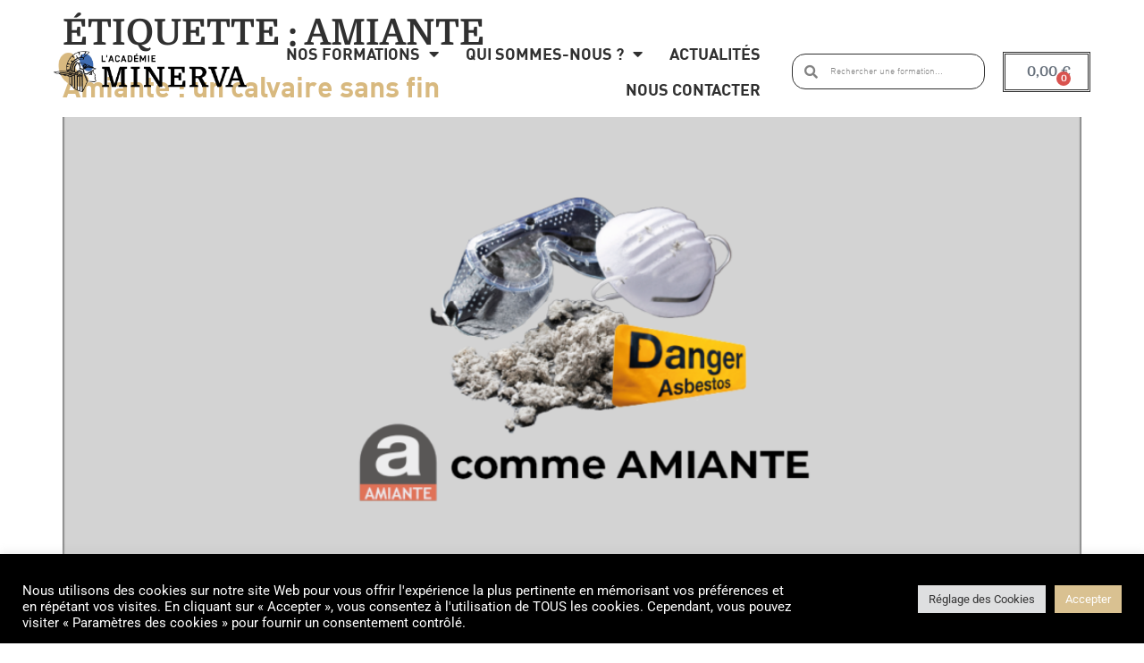

--- FILE ---
content_type: text/css
request_url: https://academie-minerva.fr/wp-content/uploads/elementor/css/post-28833.css?ver=1768775855
body_size: 578
content:
.elementor-kit-28833{--e-global-color-primary:#D8B97F;--e-global-color-secondary:#3F6CB3;--e-global-color-text:#303030;--e-global-color-accent:#FFFFFF;--e-global-color-b72f7e6:#D8B97F;--e-global-color-ace9359:#303030;--e-global-color-fa29dbc:#3F6CB3;--e-global-typography-primary-font-family:"Domine";--e-global-typography-primary-font-weight:bold;--e-global-typography-primary-text-transform:uppercase;--e-global-typography-secondary-font-family:"DIN";--e-global-typography-secondary-font-weight:700;--e-global-typography-secondary-text-transform:uppercase;--e-global-typography-text-font-family:"DIN";--e-global-typography-text-font-weight:normal;--e-global-typography-accent-font-family:"DIN";--e-global-typography-accent-font-weight:500;color:var( --e-global-color-text );}.elementor-kit-28833 e-page-transition{background-color:#FFBC7D;}.elementor-kit-28833 a{color:var( --e-global-color-primary );}.elementor-kit-28833 h1{color:var( --e-global-color-text );font-family:"Domine", Sans-serif;font-weight:bold;text-transform:uppercase;}.elementor-kit-28833 h2{font-family:"DIN", Sans-serif;font-weight:bold;}.elementor-section.elementor-section-boxed > .elementor-container{max-width:1500px;}.e-con{--container-max-width:1500px;}.elementor-widget:not(:last-child){margin-block-end:20px;}.elementor-element{--widgets-spacing:20px 20px;--widgets-spacing-row:20px;--widgets-spacing-column:20px;}{}h1.entry-title{display:var(--page-title-display);}@media(max-width:1024px){.elementor-section.elementor-section-boxed > .elementor-container{max-width:1024px;}.e-con{--container-max-width:1024px;}}@media(max-width:767px){.elementor-section.elementor-section-boxed > .elementor-container{max-width:767px;}.e-con{--container-max-width:767px;}}/* Start custom CSS */.woocommerce-message::before, .woocommerce-info::before {color:var( --e-global-color-primary );}
.woocommerce-message, .woocommerce-info {border-top-color:var( --e-global-color-primary );}/* End custom CSS */
/* Start Custom Fonts CSS */@font-face {
	font-family: 'DIN';
	font-style: normal;
	font-weight: normal;
	font-display: auto;
	src: url('https://academie-minerva.fr/wp-content/uploads/2022/01/DINRegular.ttf') format('truetype');
}
@font-face {
	font-family: 'DIN';
	font-style: normal;
	font-weight: bold;
	font-display: auto;
	src: url('https://academie-minerva.fr/wp-content/uploads/2022/01/DINBold.ttf') format('truetype');
}
@font-face {
	font-family: 'DIN';
	font-style: normal;
	font-weight: 100;
	font-display: auto;
	src: url('https://academie-minerva.fr/wp-content/uploads/2022/01/DINLight.ttf') format('truetype');
}
/* End Custom Fonts CSS */

--- FILE ---
content_type: text/css
request_url: https://academie-minerva.fr/wp-content/uploads/elementor/css/post-28852.css?ver=1768775855
body_size: 1702
content:
.elementor-widget-section .eael-protected-content-message{font-family:var( --e-global-typography-secondary-font-family ), Sans-serif;font-weight:var( --e-global-typography-secondary-font-weight );text-transform:var( --e-global-typography-secondary-text-transform );}.elementor-widget-section .protected-content-error-msg{font-family:var( --e-global-typography-secondary-font-family ), Sans-serif;font-weight:var( --e-global-typography-secondary-font-weight );text-transform:var( --e-global-typography-secondary-text-transform );}.elementor-28852 .elementor-element.elementor-element-c383c04 > .elementor-container > .elementor-column > .elementor-widget-wrap{align-content:center;align-items:center;}.elementor-28852 .elementor-element.elementor-element-c383c04{margin-top:30px;margin-bottom:-125px;padding:0px 50px 0px 50px;z-index:9999;}.elementor-widget-image .eael-protected-content-message{font-family:var( --e-global-typography-secondary-font-family ), Sans-serif;font-weight:var( --e-global-typography-secondary-font-weight );text-transform:var( --e-global-typography-secondary-text-transform );}.elementor-widget-image .protected-content-error-msg{font-family:var( --e-global-typography-secondary-font-family ), Sans-serif;font-weight:var( --e-global-typography-secondary-font-weight );text-transform:var( --e-global-typography-secondary-text-transform );}.elementor-widget-image .widget-image-caption{color:var( --e-global-color-text );font-family:var( --e-global-typography-text-font-family ), Sans-serif;font-weight:var( --e-global-typography-text-font-weight );}.elementor-28852 .elementor-element.elementor-element-050059a img{width:100%;}.elementor-widget-nav-menu .eael-protected-content-message{font-family:var( --e-global-typography-secondary-font-family ), Sans-serif;font-weight:var( --e-global-typography-secondary-font-weight );text-transform:var( --e-global-typography-secondary-text-transform );}.elementor-widget-nav-menu .protected-content-error-msg{font-family:var( --e-global-typography-secondary-font-family ), Sans-serif;font-weight:var( --e-global-typography-secondary-font-weight );text-transform:var( --e-global-typography-secondary-text-transform );}.elementor-widget-nav-menu .elementor-nav-menu .elementor-item{font-family:var( --e-global-typography-primary-font-family ), Sans-serif;font-weight:var( --e-global-typography-primary-font-weight );text-transform:var( --e-global-typography-primary-text-transform );}.elementor-widget-nav-menu .elementor-nav-menu--main .elementor-item{color:var( --e-global-color-text );fill:var( --e-global-color-text );}.elementor-widget-nav-menu .elementor-nav-menu--main .elementor-item:hover,
					.elementor-widget-nav-menu .elementor-nav-menu--main .elementor-item.elementor-item-active,
					.elementor-widget-nav-menu .elementor-nav-menu--main .elementor-item.highlighted,
					.elementor-widget-nav-menu .elementor-nav-menu--main .elementor-item:focus{color:var( --e-global-color-accent );fill:var( --e-global-color-accent );}.elementor-widget-nav-menu .elementor-nav-menu--main:not(.e--pointer-framed) .elementor-item:before,
					.elementor-widget-nav-menu .elementor-nav-menu--main:not(.e--pointer-framed) .elementor-item:after{background-color:var( --e-global-color-accent );}.elementor-widget-nav-menu .e--pointer-framed .elementor-item:before,
					.elementor-widget-nav-menu .e--pointer-framed .elementor-item:after{border-color:var( --e-global-color-accent );}.elementor-widget-nav-menu{--e-nav-menu-divider-color:var( --e-global-color-text );}.elementor-widget-nav-menu .elementor-nav-menu--dropdown .elementor-item, .elementor-widget-nav-menu .elementor-nav-menu--dropdown  .elementor-sub-item{font-family:var( --e-global-typography-accent-font-family ), Sans-serif;font-weight:var( --e-global-typography-accent-font-weight );}.elementor-28852 .elementor-element.elementor-element-6dd1570 > .elementor-widget-container{margin:0px 0px 0px 0px;padding:0px 0px 0px 0px;}.elementor-28852 .elementor-element.elementor-element-6dd1570 .elementor-menu-toggle{margin:0 auto;background-color:rgba(0,0,0,0);border-width:0px;border-radius:0px;}.elementor-28852 .elementor-element.elementor-element-6dd1570 .elementor-nav-menu .elementor-item{font-family:"DIN", Sans-serif;font-size:18px;font-weight:700;text-transform:uppercase;}.elementor-28852 .elementor-element.elementor-element-6dd1570 .elementor-nav-menu--main .elementor-item{color:var( --e-global-color-text );fill:var( --e-global-color-text );padding-left:15px;padding-right:15px;padding-top:10px;padding-bottom:10px;}.elementor-28852 .elementor-element.elementor-element-6dd1570 .elementor-nav-menu--main .elementor-item:hover,
					.elementor-28852 .elementor-element.elementor-element-6dd1570 .elementor-nav-menu--main .elementor-item.elementor-item-active,
					.elementor-28852 .elementor-element.elementor-element-6dd1570 .elementor-nav-menu--main .elementor-item.highlighted,
					.elementor-28852 .elementor-element.elementor-element-6dd1570 .elementor-nav-menu--main .elementor-item:focus{color:var( --e-global-color-primary );fill:var( --e-global-color-primary );}.elementor-28852 .elementor-element.elementor-element-6dd1570{--e-nav-menu-horizontal-menu-item-margin:calc( 0px / 2 );--nav-menu-icon-size:25px;}.elementor-28852 .elementor-element.elementor-element-6dd1570 .elementor-nav-menu--main:not(.elementor-nav-menu--layout-horizontal) .elementor-nav-menu > li:not(:last-child){margin-bottom:0px;}.elementor-28852 .elementor-element.elementor-element-6dd1570 .elementor-nav-menu--dropdown a, .elementor-28852 .elementor-element.elementor-element-6dd1570 .elementor-menu-toggle{color:#000000;fill:#000000;}.elementor-28852 .elementor-element.elementor-element-6dd1570 .elementor-nav-menu--dropdown{background-color:#f2f2f2;}.elementor-28852 .elementor-element.elementor-element-6dd1570 .elementor-nav-menu--dropdown a:hover,
					.elementor-28852 .elementor-element.elementor-element-6dd1570 .elementor-nav-menu--dropdown a:focus,
					.elementor-28852 .elementor-element.elementor-element-6dd1570 .elementor-nav-menu--dropdown a.elementor-item-active,
					.elementor-28852 .elementor-element.elementor-element-6dd1570 .elementor-nav-menu--dropdown a.highlighted,
					.elementor-28852 .elementor-element.elementor-element-6dd1570 .elementor-menu-toggle:hover,
					.elementor-28852 .elementor-element.elementor-element-6dd1570 .elementor-menu-toggle:focus{color:var( --e-global-color-primary );}.elementor-28852 .elementor-element.elementor-element-6dd1570 .elementor-nav-menu--dropdown a:hover,
					.elementor-28852 .elementor-element.elementor-element-6dd1570 .elementor-nav-menu--dropdown a:focus,
					.elementor-28852 .elementor-element.elementor-element-6dd1570 .elementor-nav-menu--dropdown a.elementor-item-active,
					.elementor-28852 .elementor-element.elementor-element-6dd1570 .elementor-nav-menu--dropdown a.highlighted{background-color:#ededed;}.elementor-28852 .elementor-element.elementor-element-6dd1570 .elementor-nav-menu--dropdown .elementor-item, .elementor-28852 .elementor-element.elementor-element-6dd1570 .elementor-nav-menu--dropdown  .elementor-sub-item{font-size:14px;font-weight:400;text-transform:uppercase;}.elementor-28852 .elementor-element.elementor-element-6dd1570 div.elementor-menu-toggle{color:#000000;}.elementor-28852 .elementor-element.elementor-element-6dd1570 div.elementor-menu-toggle svg{fill:#000000;}.elementor-28852 .elementor-element.elementor-element-6dd1570 div.elementor-menu-toggle:hover, .elementor-28852 .elementor-element.elementor-element-6dd1570 div.elementor-menu-toggle:focus{color:var( --e-global-color-primary );}.elementor-28852 .elementor-element.elementor-element-6dd1570 div.elementor-menu-toggle:hover svg, .elementor-28852 .elementor-element.elementor-element-6dd1570 div.elementor-menu-toggle:focus svg{fill:var( --e-global-color-primary );}.elementor-widget-search-form .eael-protected-content-message{font-family:var( --e-global-typography-secondary-font-family ), Sans-serif;font-weight:var( --e-global-typography-secondary-font-weight );text-transform:var( --e-global-typography-secondary-text-transform );}.elementor-widget-search-form .protected-content-error-msg{font-family:var( --e-global-typography-secondary-font-family ), Sans-serif;font-weight:var( --e-global-typography-secondary-font-weight );text-transform:var( --e-global-typography-secondary-text-transform );}.elementor-widget-search-form input[type="search"].elementor-search-form__input{font-family:var( --e-global-typography-text-font-family ), Sans-serif;font-weight:var( --e-global-typography-text-font-weight );}.elementor-widget-search-form .elementor-search-form__input,
					.elementor-widget-search-form .elementor-search-form__icon,
					.elementor-widget-search-form .elementor-lightbox .dialog-lightbox-close-button,
					.elementor-widget-search-form .elementor-lightbox .dialog-lightbox-close-button:hover,
					.elementor-widget-search-form.elementor-search-form--skin-full_screen input[type="search"].elementor-search-form__input{color:var( --e-global-color-text );fill:var( --e-global-color-text );}.elementor-widget-search-form .elementor-search-form__submit{font-family:var( --e-global-typography-text-font-family ), Sans-serif;font-weight:var( --e-global-typography-text-font-weight );background-color:var( --e-global-color-secondary );}.elementor-28852 .elementor-element.elementor-element-5f53574 .elementor-search-form__container{min-height:40px;}.elementor-28852 .elementor-element.elementor-element-5f53574 .elementor-search-form__submit{min-width:40px;}body:not(.rtl) .elementor-28852 .elementor-element.elementor-element-5f53574 .elementor-search-form__icon{padding-left:calc(40px / 3);}body.rtl .elementor-28852 .elementor-element.elementor-element-5f53574 .elementor-search-form__icon{padding-right:calc(40px / 3);}.elementor-28852 .elementor-element.elementor-element-5f53574 .elementor-search-form__input, .elementor-28852 .elementor-element.elementor-element-5f53574.elementor-search-form--button-type-text .elementor-search-form__submit{padding-left:calc(40px / 3);padding-right:calc(40px / 3);}.elementor-28852 .elementor-element.elementor-element-5f53574 .elementor-search-form__icon{--e-search-form-icon-size-minimal:15px;}.elementor-28852 .elementor-element.elementor-element-5f53574 input[type="search"].elementor-search-form__input{font-family:"DIN", Sans-serif;font-size:10px;font-weight:100;}.elementor-28852 .elementor-element.elementor-element-5f53574:not(.elementor-search-form--skin-full_screen) .elementor-search-form__container{background-color:#FFFFFF00;border-color:var( --e-global-color-text );border-width:1px 1px 1px 1px;border-radius:15px;}.elementor-28852 .elementor-element.elementor-element-5f53574.elementor-search-form--skin-full_screen input[type="search"].elementor-search-form__input{background-color:#FFFFFF00;border-color:var( --e-global-color-text );border-width:1px 1px 1px 1px;border-radius:15px;}.elementor-widget-woocommerce-menu-cart .eael-protected-content-message{font-family:var( --e-global-typography-secondary-font-family ), Sans-serif;font-weight:var( --e-global-typography-secondary-font-weight );text-transform:var( --e-global-typography-secondary-text-transform );}.elementor-widget-woocommerce-menu-cart .protected-content-error-msg{font-family:var( --e-global-typography-secondary-font-family ), Sans-serif;font-weight:var( --e-global-typography-secondary-font-weight );text-transform:var( --e-global-typography-secondary-text-transform );}.elementor-widget-woocommerce-menu-cart .elementor-menu-cart__toggle .elementor-button{font-family:var( --e-global-typography-primary-font-family ), Sans-serif;font-weight:var( --e-global-typography-primary-font-weight );text-transform:var( --e-global-typography-primary-text-transform );}.elementor-widget-woocommerce-menu-cart .elementor-menu-cart__product-name a{font-family:var( --e-global-typography-primary-font-family ), Sans-serif;font-weight:var( --e-global-typography-primary-font-weight );text-transform:var( --e-global-typography-primary-text-transform );}.elementor-widget-woocommerce-menu-cart .elementor-menu-cart__product-price{font-family:var( --e-global-typography-primary-font-family ), Sans-serif;font-weight:var( --e-global-typography-primary-font-weight );text-transform:var( --e-global-typography-primary-text-transform );}.elementor-widget-woocommerce-menu-cart .elementor-menu-cart__footer-buttons .elementor-button{font-family:var( --e-global-typography-primary-font-family ), Sans-serif;font-weight:var( --e-global-typography-primary-font-weight );text-transform:var( --e-global-typography-primary-text-transform );}.elementor-widget-woocommerce-menu-cart .elementor-menu-cart__footer-buttons a.elementor-button--view-cart{font-family:var( --e-global-typography-primary-font-family ), Sans-serif;font-weight:var( --e-global-typography-primary-font-weight );text-transform:var( --e-global-typography-primary-text-transform );}.elementor-widget-woocommerce-menu-cart .elementor-menu-cart__footer-buttons a.elementor-button--checkout{font-family:var( --e-global-typography-primary-font-family ), Sans-serif;font-weight:var( --e-global-typography-primary-font-weight );text-transform:var( --e-global-typography-primary-text-transform );}.elementor-widget-woocommerce-menu-cart .woocommerce-mini-cart__empty-message{font-family:var( --e-global-typography-primary-font-family ), Sans-serif;font-weight:var( --e-global-typography-primary-font-weight );text-transform:var( --e-global-typography-primary-text-transform );}.elementor-28852 .elementor-element.elementor-element-d8708ab > .elementor-widget-container{margin:0px 0px 0px 0px;padding:0px 0px 0px 0px;border-style:double;}.elementor-28852 .elementor-element.elementor-element-d8708ab{--main-alignment:center;--divider-style:solid;--subtotal-divider-style:solid;--elementor-remove-from-cart-button:none;--remove-from-cart-button:block;--toggle-button-border-width:0px;--toggle-icon-size:0px;--cart-border-style:none;--cart-footer-layout:1fr 1fr;--products-max-height-sidecart:calc(100vh - 240px);--products-max-height-minicart:calc(100vh - 385px);}.elementor-28852 .elementor-element.elementor-element-d8708ab .elementor-menu-cart__toggle .elementor-button{gap:0px;}body:not(.rtl) .elementor-28852 .elementor-element.elementor-element-d8708ab .elementor-menu-cart__toggle .elementor-button-icon .elementor-button-icon-qty[data-counter]{right:-0px;top:-0px;}body.rtl .elementor-28852 .elementor-element.elementor-element-d8708ab .elementor-menu-cart__toggle .elementor-button-icon .elementor-button-icon-qty[data-counter]{right:0px;top:-0px;left:auto;}.elementor-28852 .elementor-element.elementor-element-d8708ab .widget_shopping_cart_content{--subtotal-divider-left-width:0;--subtotal-divider-right-width:0;}.elementor-28852{padding:0px 0px 0px 0px;}.elementor-theme-builder-content-area{height:400px;}.elementor-location-header:before, .elementor-location-footer:before{content:"";display:table;clear:both;}@media(max-width:1024px){.elementor-28852 .elementor-element.elementor-element-c383c04{margin-top:20px;margin-bottom:0px;padding:0px 20px 0px 20px;}.elementor-28852 .elementor-element.elementor-element-6dd1570 .elementor-nav-menu--main > .elementor-nav-menu > li > .elementor-nav-menu--dropdown, .elementor-28852 .elementor-element.elementor-element-6dd1570 .elementor-nav-menu__container.elementor-nav-menu--dropdown{margin-top:45px !important;}}@media(max-width:767px){.elementor-28852 .elementor-element.elementor-element-c383c04{margin-top:20px;margin-bottom:0px;padding:0px 20px 0px 20px;}.elementor-28852 .elementor-element.elementor-element-1029a30 > .elementor-element-populated{padding:0px 0px 0px 0px;}.elementor-28852 .elementor-element.elementor-element-6dd1570 .elementor-nav-menu--main > .elementor-nav-menu > li > .elementor-nav-menu--dropdown, .elementor-28852 .elementor-element.elementor-element-6dd1570 .elementor-nav-menu__container.elementor-nav-menu--dropdown{margin-top:35px !important;}}@media(min-width:768px){.elementor-28852 .elementor-element.elementor-element-1029a30{width:20%;}.elementor-28852 .elementor-element.elementor-element-ec0707f{width:50%;}.elementor-28852 .elementor-element.elementor-element-9265322{width:20%;}.elementor-28852 .elementor-element.elementor-element-dd167c2{width:10%;}}@media(max-width:1024px) and (min-width:768px){.elementor-28852 .elementor-element.elementor-element-1029a30{width:40%;}.elementor-28852 .elementor-element.elementor-element-ec0707f{width:10%;}.elementor-28852 .elementor-element.elementor-element-9265322{width:30%;}.elementor-28852 .elementor-element.elementor-element-dd167c2{width:20%;}}

--- FILE ---
content_type: text/css
request_url: https://academie-minerva.fr/wp-content/uploads/elementor/css/post-28882.css?ver=1768775855
body_size: 1815
content:
.elementor-widget-section .eael-protected-content-message{font-family:var( --e-global-typography-secondary-font-family ), Sans-serif;font-weight:var( --e-global-typography-secondary-font-weight );text-transform:var( --e-global-typography-secondary-text-transform );}.elementor-widget-section .protected-content-error-msg{font-family:var( --e-global-typography-secondary-font-family ), Sans-serif;font-weight:var( --e-global-typography-secondary-font-weight );text-transform:var( --e-global-typography-secondary-text-transform );}.elementor-28882 .elementor-element.elementor-element-af52e31:not(.elementor-motion-effects-element-type-background), .elementor-28882 .elementor-element.elementor-element-af52e31 > .elementor-motion-effects-container > .elementor-motion-effects-layer{background-color:var( --e-global-color-secondary );}.elementor-28882 .elementor-element.elementor-element-af52e31{transition:background 0.3s, border 0.3s, border-radius 0.3s, box-shadow 0.3s;padding:70px 20px 70px 20px;}.elementor-28882 .elementor-element.elementor-element-af52e31 > .elementor-background-overlay{transition:background 0.3s, border-radius 0.3s, opacity 0.3s;}.elementor-28882 .elementor-element.elementor-element-485c4c1 > .elementor-element-populated{margin:0px 80px 0px 0px;--e-column-margin-right:80px;--e-column-margin-left:0px;}.elementor-widget-image .eael-protected-content-message{font-family:var( --e-global-typography-secondary-font-family ), Sans-serif;font-weight:var( --e-global-typography-secondary-font-weight );text-transform:var( --e-global-typography-secondary-text-transform );}.elementor-widget-image .protected-content-error-msg{font-family:var( --e-global-typography-secondary-font-family ), Sans-serif;font-weight:var( --e-global-typography-secondary-font-weight );text-transform:var( --e-global-typography-secondary-text-transform );}.elementor-widget-image .widget-image-caption{color:var( --e-global-color-text );font-family:var( --e-global-typography-text-font-family ), Sans-serif;font-weight:var( --e-global-typography-text-font-weight );}.elementor-28882 .elementor-element.elementor-element-f6c3062{width:auto;max-width:auto;text-align:center;}.elementor-28882 .elementor-element.elementor-element-f6c3062 > .elementor-widget-container{margin:0px 0px 0px 0px;padding:0% 0% 0% 0%;}.elementor-28882 .elementor-element.elementor-element-f6c3062 img{width:350px;}.elementor-widget-text-editor .eael-protected-content-message{font-family:var( --e-global-typography-secondary-font-family ), Sans-serif;font-weight:var( --e-global-typography-secondary-font-weight );text-transform:var( --e-global-typography-secondary-text-transform );}.elementor-widget-text-editor .protected-content-error-msg{font-family:var( --e-global-typography-secondary-font-family ), Sans-serif;font-weight:var( --e-global-typography-secondary-font-weight );text-transform:var( --e-global-typography-secondary-text-transform );}.elementor-widget-text-editor{font-family:var( --e-global-typography-text-font-family ), Sans-serif;font-weight:var( --e-global-typography-text-font-weight );color:var( --e-global-color-text );}.elementor-widget-text-editor.elementor-drop-cap-view-stacked .elementor-drop-cap{background-color:var( --e-global-color-primary );}.elementor-widget-text-editor.elementor-drop-cap-view-framed .elementor-drop-cap, .elementor-widget-text-editor.elementor-drop-cap-view-default .elementor-drop-cap{color:var( --e-global-color-primary );border-color:var( --e-global-color-primary );}.elementor-28882 .elementor-element.elementor-element-fac8be8{font-family:"DIN", Sans-serif;font-size:14px;font-weight:400;color:rgba(255,255,255,0.65);}.elementor-widget-icon-list .eael-protected-content-message{font-family:var( --e-global-typography-secondary-font-family ), Sans-serif;font-weight:var( --e-global-typography-secondary-font-weight );text-transform:var( --e-global-typography-secondary-text-transform );}.elementor-widget-icon-list .protected-content-error-msg{font-family:var( --e-global-typography-secondary-font-family ), Sans-serif;font-weight:var( --e-global-typography-secondary-font-weight );text-transform:var( --e-global-typography-secondary-text-transform );}.elementor-widget-icon-list .elementor-icon-list-item:not(:last-child):after{border-color:var( --e-global-color-text );}.elementor-widget-icon-list .elementor-icon-list-icon i{color:var( --e-global-color-primary );}.elementor-widget-icon-list .elementor-icon-list-icon svg{fill:var( --e-global-color-primary );}.elementor-widget-icon-list .elementor-icon-list-item > .elementor-icon-list-text, .elementor-widget-icon-list .elementor-icon-list-item > a{font-family:var( --e-global-typography-text-font-family ), Sans-serif;font-weight:var( --e-global-typography-text-font-weight );}.elementor-widget-icon-list .elementor-icon-list-text{color:var( --e-global-color-secondary );}.elementor-28882 .elementor-element.elementor-element-1ca27c2 .elementor-icon-list-items:not(.elementor-inline-items) .elementor-icon-list-item:not(:last-child){padding-block-end:calc(0px/2);}.elementor-28882 .elementor-element.elementor-element-1ca27c2 .elementor-icon-list-items:not(.elementor-inline-items) .elementor-icon-list-item:not(:first-child){margin-block-start:calc(0px/2);}.elementor-28882 .elementor-element.elementor-element-1ca27c2 .elementor-icon-list-items.elementor-inline-items .elementor-icon-list-item{margin-inline:calc(0px/2);}.elementor-28882 .elementor-element.elementor-element-1ca27c2 .elementor-icon-list-items.elementor-inline-items{margin-inline:calc(-0px/2);}.elementor-28882 .elementor-element.elementor-element-1ca27c2 .elementor-icon-list-items.elementor-inline-items .elementor-icon-list-item:after{inset-inline-end:calc(-0px/2);}.elementor-28882 .elementor-element.elementor-element-1ca27c2 .elementor-icon-list-icon i{color:#FFFFFF;transition:color 0.3s;}.elementor-28882 .elementor-element.elementor-element-1ca27c2 .elementor-icon-list-icon svg{fill:#FFFFFF;transition:fill 0.3s;}.elementor-28882 .elementor-element.elementor-element-1ca27c2{--e-icon-list-icon-size:0px;--icon-vertical-offset:0px;}.elementor-28882 .elementor-element.elementor-element-1ca27c2 .elementor-icon-list-icon{padding-inline-end:0px;}.elementor-28882 .elementor-element.elementor-element-1ca27c2 .elementor-icon-list-item > .elementor-icon-list-text, .elementor-28882 .elementor-element.elementor-element-1ca27c2 .elementor-icon-list-item > a{font-family:var( --e-global-typography-text-font-family ), Sans-serif;font-weight:var( --e-global-typography-text-font-weight );}.elementor-28882 .elementor-element.elementor-element-1ca27c2 .elementor-icon-list-text{color:#FFFFFF61;transition:color 0.3s;}.elementor-bc-flex-widget .elementor-28882 .elementor-element.elementor-element-249eb18.elementor-column .elementor-widget-wrap{align-items:flex-start;}.elementor-28882 .elementor-element.elementor-element-249eb18.elementor-column.elementor-element[data-element_type="column"] > .elementor-widget-wrap.elementor-element-populated{align-content:flex-start;align-items:flex-start;}.elementor-widget-heading .eael-protected-content-message{font-family:var( --e-global-typography-secondary-font-family ), Sans-serif;font-weight:var( --e-global-typography-secondary-font-weight );text-transform:var( --e-global-typography-secondary-text-transform );}.elementor-widget-heading .protected-content-error-msg{font-family:var( --e-global-typography-secondary-font-family ), Sans-serif;font-weight:var( --e-global-typography-secondary-font-weight );text-transform:var( --e-global-typography-secondary-text-transform );}.elementor-widget-heading .elementor-heading-title{font-family:var( --e-global-typography-primary-font-family ), Sans-serif;font-weight:var( --e-global-typography-primary-font-weight );text-transform:var( --e-global-typography-primary-text-transform );color:var( --e-global-color-primary );}.elementor-28882 .elementor-element.elementor-element-d0b169d{text-align:start;}.elementor-28882 .elementor-element.elementor-element-d0b169d .elementor-heading-title{font-family:"Domine", Sans-serif;font-size:20px;font-weight:bold;text-transform:uppercase;color:#ffffff;}.elementor-28882 .elementor-element.elementor-element-8d3eaaf .elementor-icon-list-items:not(.elementor-inline-items) .elementor-icon-list-item:not(:last-child){padding-block-end:calc(5px/2);}.elementor-28882 .elementor-element.elementor-element-8d3eaaf .elementor-icon-list-items:not(.elementor-inline-items) .elementor-icon-list-item:not(:first-child){margin-block-start:calc(5px/2);}.elementor-28882 .elementor-element.elementor-element-8d3eaaf .elementor-icon-list-items.elementor-inline-items .elementor-icon-list-item{margin-inline:calc(5px/2);}.elementor-28882 .elementor-element.elementor-element-8d3eaaf .elementor-icon-list-items.elementor-inline-items{margin-inline:calc(-5px/2);}.elementor-28882 .elementor-element.elementor-element-8d3eaaf .elementor-icon-list-items.elementor-inline-items .elementor-icon-list-item:after{inset-inline-end:calc(-5px/2);}.elementor-28882 .elementor-element.elementor-element-8d3eaaf .elementor-icon-list-icon i{color:#D9C191;transition:color 0.3s;}.elementor-28882 .elementor-element.elementor-element-8d3eaaf .elementor-icon-list-icon svg{fill:#D9C191;transition:fill 0.3s;}.elementor-28882 .elementor-element.elementor-element-8d3eaaf{--e-icon-list-icon-size:0px;--icon-vertical-offset:0px;}.elementor-28882 .elementor-element.elementor-element-8d3eaaf .elementor-icon-list-icon{padding-inline-end:0px;}.elementor-28882 .elementor-element.elementor-element-8d3eaaf .elementor-icon-list-item > .elementor-icon-list-text, .elementor-28882 .elementor-element.elementor-element-8d3eaaf .elementor-icon-list-item > a{font-family:var( --e-global-typography-text-font-family ), Sans-serif;font-weight:var( --e-global-typography-text-font-weight );}.elementor-28882 .elementor-element.elementor-element-8d3eaaf .elementor-icon-list-text{color:#FFFFFF61;transition:color 0.3s;}.elementor-bc-flex-widget .elementor-28882 .elementor-element.elementor-element-dd11e19.elementor-column .elementor-widget-wrap{align-items:flex-start;}.elementor-28882 .elementor-element.elementor-element-dd11e19.elementor-column.elementor-element[data-element_type="column"] > .elementor-widget-wrap.elementor-element-populated{align-content:flex-start;align-items:flex-start;}.elementor-28882 .elementor-element.elementor-element-99ed3b6{text-align:start;}.elementor-28882 .elementor-element.elementor-element-99ed3b6 .elementor-heading-title{font-family:"Domine", Sans-serif;font-size:20px;font-weight:bold;text-transform:uppercase;color:#ffffff;}.elementor-28882 .elementor-element.elementor-element-2ca53ad{font-family:var( --e-global-typography-text-font-family ), Sans-serif;font-weight:var( --e-global-typography-text-font-weight );color:#FFFFFF61;}.elementor-28882 .elementor-element.elementor-element-d5de10c .elementor-icon-list-items:not(.elementor-inline-items) .elementor-icon-list-item:not(:last-child){padding-block-end:calc(5px/2);}.elementor-28882 .elementor-element.elementor-element-d5de10c .elementor-icon-list-items:not(.elementor-inline-items) .elementor-icon-list-item:not(:first-child){margin-block-start:calc(5px/2);}.elementor-28882 .elementor-element.elementor-element-d5de10c .elementor-icon-list-items.elementor-inline-items .elementor-icon-list-item{margin-inline:calc(5px/2);}.elementor-28882 .elementor-element.elementor-element-d5de10c .elementor-icon-list-items.elementor-inline-items{margin-inline:calc(-5px/2);}.elementor-28882 .elementor-element.elementor-element-d5de10c .elementor-icon-list-items.elementor-inline-items .elementor-icon-list-item:after{inset-inline-end:calc(-5px/2);}.elementor-28882 .elementor-element.elementor-element-d5de10c .elementor-icon-list-icon i{transition:color 0.3s;}.elementor-28882 .elementor-element.elementor-element-d5de10c .elementor-icon-list-icon svg{transition:fill 0.3s;}.elementor-28882 .elementor-element.elementor-element-d5de10c{--e-icon-list-icon-size:16px;--e-icon-list-icon-align:left;--e-icon-list-icon-margin:0 calc(var(--e-icon-list-icon-size, 1em) * 0.25) 0 0;--icon-vertical-offset:0px;}.elementor-28882 .elementor-element.elementor-element-d5de10c .elementor-icon-list-icon{padding-inline-end:0px;}.elementor-28882 .elementor-element.elementor-element-d5de10c .elementor-icon-list-item > .elementor-icon-list-text, .elementor-28882 .elementor-element.elementor-element-d5de10c .elementor-icon-list-item > a{font-family:var( --e-global-typography-text-font-family ), Sans-serif;font-weight:var( --e-global-typography-text-font-weight );}.elementor-28882 .elementor-element.elementor-element-d5de10c .elementor-icon-list-text{color:rgba(255,255,255,0.38);transition:color 0.3s;}.elementor-bc-flex-widget .elementor-28882 .elementor-element.elementor-element-45d0fb7.elementor-column .elementor-widget-wrap{align-items:flex-start;}.elementor-28882 .elementor-element.elementor-element-45d0fb7.elementor-column.elementor-element[data-element_type="column"] > .elementor-widget-wrap.elementor-element-populated{align-content:flex-start;align-items:flex-start;}.elementor-28882 .elementor-element.elementor-element-a53b32c > .elementor-container > .elementor-column > .elementor-widget-wrap{align-content:center;align-items:center;}.elementor-28882 .elementor-element.elementor-element-a53b32c:not(.elementor-motion-effects-element-type-background), .elementor-28882 .elementor-element.elementor-element-a53b32c > .elementor-motion-effects-container > .elementor-motion-effects-layer{background-color:var( --e-global-color-secondary );}.elementor-28882 .elementor-element.elementor-element-a53b32c > .elementor-container{min-height:50px;}.elementor-28882 .elementor-element.elementor-element-a53b32c{border-style:solid;border-width:1px 0px 0px 0px;border-color:rgba(255,255,255,0.19);transition:background 0.3s, border 0.3s, border-radius 0.3s, box-shadow 0.3s;padding:0px 20px 0px 20px;}.elementor-28882 .elementor-element.elementor-element-a53b32c > .elementor-background-overlay{transition:background 0.3s, border-radius 0.3s, opacity 0.3s;}.elementor-28882 .elementor-element.elementor-element-35c9ad0b{text-align:start;}.elementor-28882 .elementor-element.elementor-element-35c9ad0b .elementor-heading-title{font-family:"Roboto", Sans-serif;font-size:12px;font-weight:400;color:#adadad;}.elementor-widget-social-icons .eael-protected-content-message{font-family:var( --e-global-typography-secondary-font-family ), Sans-serif;font-weight:var( --e-global-typography-secondary-font-weight );text-transform:var( --e-global-typography-secondary-text-transform );}.elementor-widget-social-icons .protected-content-error-msg{font-family:var( --e-global-typography-secondary-font-family ), Sans-serif;font-weight:var( --e-global-typography-secondary-font-weight );text-transform:var( --e-global-typography-secondary-text-transform );}.elementor-28882 .elementor-element.elementor-element-c957b83{--grid-template-columns:repeat(0, auto);--icon-size:15px;--grid-column-gap:9px;--grid-row-gap:0px;}.elementor-28882 .elementor-element.elementor-element-c957b83 .elementor-widget-container{text-align:right;}.elementor-28882 .elementor-element.elementor-element-c957b83 > .elementor-widget-container{padding:10px 0px 10px 0px;}.elementor-28882 .elementor-element.elementor-element-c957b83 .elementor-social-icon{background-color:#FFFFFF00;--icon-padding:0.6em;}.elementor-28882 .elementor-element.elementor-element-c957b83 .elementor-social-icon i{color:#ffffff;}.elementor-28882 .elementor-element.elementor-element-c957b83 .elementor-social-icon svg{fill:#ffffff;}.elementor-28882 .elementor-element.elementor-element-c957b83 .elementor-social-icon:hover{background-color:var( --e-global-color-primary );}.elementor-28882 .elementor-element.elementor-element-c957b83 .elementor-social-icon:hover i{color:var( --e-global-color-secondary );}.elementor-28882 .elementor-element.elementor-element-c957b83 .elementor-social-icon:hover svg{fill:var( --e-global-color-secondary );}.elementor-theme-builder-content-area{height:400px;}.elementor-location-header:before, .elementor-location-footer:before{content:"";display:table;clear:both;}@media(max-width:1024px){.elementor-28882 .elementor-element.elementor-element-af52e31{padding:50px 20px 50px 20px;}.elementor-28882 .elementor-element.elementor-element-485c4c1 > .elementor-element-populated{margin:0% 15% 0% 0%;--e-column-margin-right:15%;--e-column-margin-left:0%;}.elementor-28882 .elementor-element.elementor-element-dd11e19 > .elementor-element-populated{margin:0px 0px 0px 0px;--e-column-margin-right:0px;--e-column-margin-left:0px;}.elementor-28882 .elementor-element.elementor-element-45d0fb7 > .elementor-element-populated{margin:0px 0px 0px 0px;--e-column-margin-right:0px;--e-column-margin-left:0px;}.elementor-28882 .elementor-element.elementor-element-a53b32c{padding:10px 20px 10px 20px;}.elementor-28882 .elementor-element.elementor-element-c957b83{--icon-size:25px;--grid-column-gap:5px;}.elementor-28882 .elementor-element.elementor-element-c957b83 .elementor-social-icon{--icon-padding:0.2em;}}@media(max-width:767px){.elementor-28882 .elementor-element.elementor-element-af52e31{padding:20px 20px 20px 20px;}.elementor-28882 .elementor-element.elementor-element-485c4c1 > .elementor-element-populated{margin:0px 0px 50px 0px;--e-column-margin-right:0px;--e-column-margin-left:0px;padding:0px 0px 0px 0px;}.elementor-28882 .elementor-element.elementor-element-fac8be8{text-align:start;}.elementor-28882 .elementor-element.elementor-element-249eb18{width:100%;}.elementor-28882 .elementor-element.elementor-element-249eb18 > .elementor-element-populated{margin:0px 0px 20px 0px;--e-column-margin-right:0px;--e-column-margin-left:0px;padding:0px 0px 0px 0px;}.elementor-28882 .elementor-element.elementor-element-d0b169d{text-align:start;}.elementor-28882 .elementor-element.elementor-element-dd11e19{width:100%;}.elementor-28882 .elementor-element.elementor-element-dd11e19 > .elementor-element-populated{margin:0px 0px 20px 0px;--e-column-margin-right:0px;--e-column-margin-left:0px;padding:0px 0px 0px 0px;}.elementor-28882 .elementor-element.elementor-element-99ed3b6{text-align:start;}.elementor-28882 .elementor-element.elementor-element-45d0fb7{width:100%;}.elementor-28882 .elementor-element.elementor-element-45d0fb7 > .elementor-element-populated{padding:0px 0px 0px 0px;}.elementor-28882 .elementor-element.elementor-element-a53b32c{padding:30px 20px 20px 20px;}.elementor-28882 .elementor-element.elementor-element-772659a3 > .elementor-element-populated{margin:0px 0px 0px 0px;--e-column-margin-right:0px;--e-column-margin-left:0px;padding:0px 0px 0px 0px;}.elementor-28882 .elementor-element.elementor-element-35c9ad0b{text-align:center;}.elementor-28882 .elementor-element.elementor-element-c957b83 .elementor-widget-container{text-align:left;}}@media(min-width:768px){.elementor-28882 .elementor-element.elementor-element-485c4c1{width:32.294%;}.elementor-28882 .elementor-element.elementor-element-249eb18{width:25.19%;}.elementor-28882 .elementor-element.elementor-element-dd11e19{width:25.097%;}.elementor-28882 .elementor-element.elementor-element-45d0fb7{width:17.284%;}}@media(max-width:1024px) and (min-width:768px){.elementor-28882 .elementor-element.elementor-element-485c4c1{width:100%;}.elementor-28882 .elementor-element.elementor-element-249eb18{width:50%;}.elementor-28882 .elementor-element.elementor-element-dd11e19{width:50%;}.elementor-28882 .elementor-element.elementor-element-45d0fb7{width:100%;}}